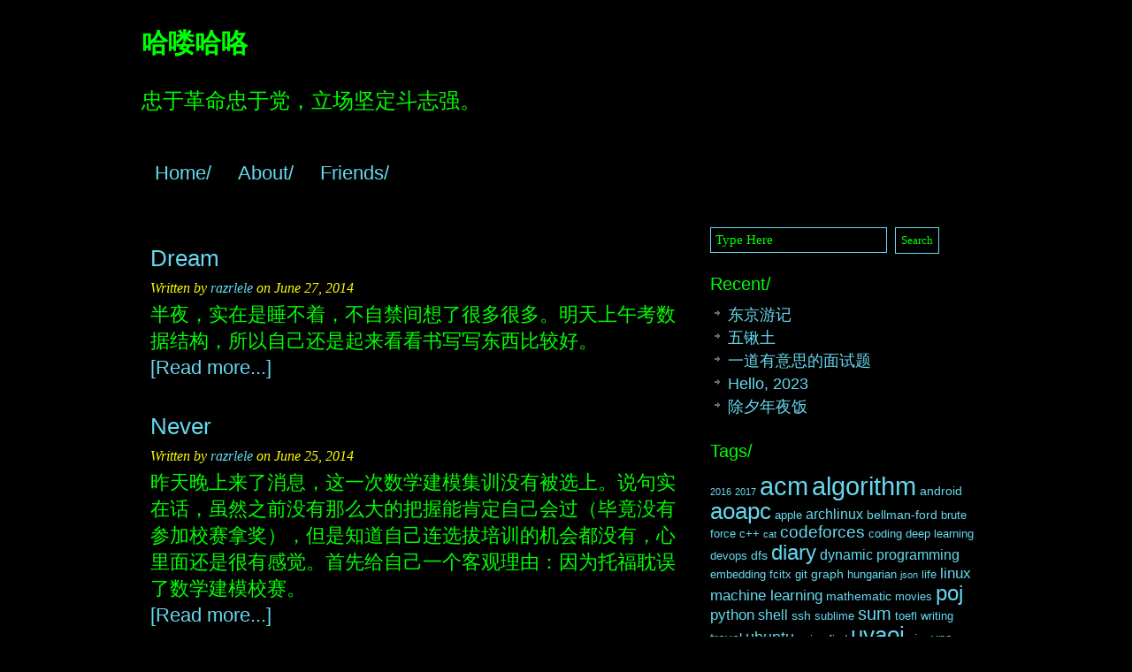

--- FILE ---
content_type: text/html; charset=UTF-8
request_url: https://blog.razrlele.com/p/date/2014/06
body_size: 11628
content:
<!DOCTYPE html>
<html lang="en-US">
<head>

<meta charset="UTF-8">
<meta name="viewport" content="width=device-width, initial-scale=1">
<title>June | 2014 | 哈喽哈咯</title>
<link rel="stylesheet" href="https://blog.razrlele.com/wp-content/themes/clean-black/style.css" type="text/css" media="screen" />
<link rel="pingback" href="https://blog.razrlele.com/xmlrpc.php" />

  <meta name='robots' content='max-image-preview:large' />
<link rel="alternate" type="application/rss+xml" title="哈喽哈咯 &raquo; Feed" href="https://blog.razrlele.com/feed" />
<link rel="alternate" type="application/rss+xml" title="哈喽哈咯 &raquo; Comments Feed" href="https://blog.razrlele.com/comments/feed" />
<script type="text/javascript">
window._wpemojiSettings = {"baseUrl":"https:\/\/s.w.org\/images\/core\/emoji\/14.0.0\/72x72\/","ext":".png","svgUrl":"https:\/\/s.w.org\/images\/core\/emoji\/14.0.0\/svg\/","svgExt":".svg","source":{"concatemoji":"https:\/\/blog.razrlele.com\/wp-includes\/js\/wp-emoji-release.min.js?ver=6.2.8"}};
/*! This file is auto-generated */
!function(e,a,t){var n,r,o,i=a.createElement("canvas"),p=i.getContext&&i.getContext("2d");function s(e,t){p.clearRect(0,0,i.width,i.height),p.fillText(e,0,0);e=i.toDataURL();return p.clearRect(0,0,i.width,i.height),p.fillText(t,0,0),e===i.toDataURL()}function c(e){var t=a.createElement("script");t.src=e,t.defer=t.type="text/javascript",a.getElementsByTagName("head")[0].appendChild(t)}for(o=Array("flag","emoji"),t.supports={everything:!0,everythingExceptFlag:!0},r=0;r<o.length;r++)t.supports[o[r]]=function(e){if(p&&p.fillText)switch(p.textBaseline="top",p.font="600 32px Arial",e){case"flag":return s("\ud83c\udff3\ufe0f\u200d\u26a7\ufe0f","\ud83c\udff3\ufe0f\u200b\u26a7\ufe0f")?!1:!s("\ud83c\uddfa\ud83c\uddf3","\ud83c\uddfa\u200b\ud83c\uddf3")&&!s("\ud83c\udff4\udb40\udc67\udb40\udc62\udb40\udc65\udb40\udc6e\udb40\udc67\udb40\udc7f","\ud83c\udff4\u200b\udb40\udc67\u200b\udb40\udc62\u200b\udb40\udc65\u200b\udb40\udc6e\u200b\udb40\udc67\u200b\udb40\udc7f");case"emoji":return!s("\ud83e\udef1\ud83c\udffb\u200d\ud83e\udef2\ud83c\udfff","\ud83e\udef1\ud83c\udffb\u200b\ud83e\udef2\ud83c\udfff")}return!1}(o[r]),t.supports.everything=t.supports.everything&&t.supports[o[r]],"flag"!==o[r]&&(t.supports.everythingExceptFlag=t.supports.everythingExceptFlag&&t.supports[o[r]]);t.supports.everythingExceptFlag=t.supports.everythingExceptFlag&&!t.supports.flag,t.DOMReady=!1,t.readyCallback=function(){t.DOMReady=!0},t.supports.everything||(n=function(){t.readyCallback()},a.addEventListener?(a.addEventListener("DOMContentLoaded",n,!1),e.addEventListener("load",n,!1)):(e.attachEvent("onload",n),a.attachEvent("onreadystatechange",function(){"complete"===a.readyState&&t.readyCallback()})),(e=t.source||{}).concatemoji?c(e.concatemoji):e.wpemoji&&e.twemoji&&(c(e.twemoji),c(e.wpemoji)))}(window,document,window._wpemojiSettings);
</script>
<style type="text/css">
img.wp-smiley,
img.emoji {
	display: inline !important;
	border: none !important;
	box-shadow: none !important;
	height: 1em !important;
	width: 1em !important;
	margin: 0 0.07em !important;
	vertical-align: -0.1em !important;
	background: none !important;
	padding: 0 !important;
}
</style>
	<link rel='stylesheet' id='crayon-css' href='https://blog.razrlele.com/wp-content/plugins/crayon-syntax-highlighter/css/min/crayon.min.css?ver=_2.7.2_beta' type='text/css' media='all' />
<link rel='stylesheet' id='crayon-theme-amity-css' href='https://blog.razrlele.com/wp-content/plugins/crayon-syntax-highlighter/themes/amity/amity.css?ver=_2.7.2_beta' type='text/css' media='all' />
<link rel='stylesheet' id='crayon-font-monaco-css' href='https://blog.razrlele.com/wp-content/plugins/crayon-syntax-highlighter/fonts/monaco.css?ver=_2.7.2_beta' type='text/css' media='all' />
<link rel='stylesheet' id='wp-block-library-css' href='https://blog.razrlele.com/wp-includes/css/dist/block-library/style.min.css?ver=6.2.8' type='text/css' media='all' />
<link rel='stylesheet' id='classic-theme-styles-css' href='https://blog.razrlele.com/wp-includes/css/classic-themes.min.css?ver=6.2.8' type='text/css' media='all' />
<style id='global-styles-inline-css' type='text/css'>
body{--wp--preset--color--black: #000000;--wp--preset--color--cyan-bluish-gray: #abb8c3;--wp--preset--color--white: #ffffff;--wp--preset--color--pale-pink: #f78da7;--wp--preset--color--vivid-red: #cf2e2e;--wp--preset--color--luminous-vivid-orange: #ff6900;--wp--preset--color--luminous-vivid-amber: #fcb900;--wp--preset--color--light-green-cyan: #7bdcb5;--wp--preset--color--vivid-green-cyan: #00d084;--wp--preset--color--pale-cyan-blue: #8ed1fc;--wp--preset--color--vivid-cyan-blue: #0693e3;--wp--preset--color--vivid-purple: #9b51e0;--wp--preset--gradient--vivid-cyan-blue-to-vivid-purple: linear-gradient(135deg,rgba(6,147,227,1) 0%,rgb(155,81,224) 100%);--wp--preset--gradient--light-green-cyan-to-vivid-green-cyan: linear-gradient(135deg,rgb(122,220,180) 0%,rgb(0,208,130) 100%);--wp--preset--gradient--luminous-vivid-amber-to-luminous-vivid-orange: linear-gradient(135deg,rgba(252,185,0,1) 0%,rgba(255,105,0,1) 100%);--wp--preset--gradient--luminous-vivid-orange-to-vivid-red: linear-gradient(135deg,rgba(255,105,0,1) 0%,rgb(207,46,46) 100%);--wp--preset--gradient--very-light-gray-to-cyan-bluish-gray: linear-gradient(135deg,rgb(238,238,238) 0%,rgb(169,184,195) 100%);--wp--preset--gradient--cool-to-warm-spectrum: linear-gradient(135deg,rgb(74,234,220) 0%,rgb(151,120,209) 20%,rgb(207,42,186) 40%,rgb(238,44,130) 60%,rgb(251,105,98) 80%,rgb(254,248,76) 100%);--wp--preset--gradient--blush-light-purple: linear-gradient(135deg,rgb(255,206,236) 0%,rgb(152,150,240) 100%);--wp--preset--gradient--blush-bordeaux: linear-gradient(135deg,rgb(254,205,165) 0%,rgb(254,45,45) 50%,rgb(107,0,62) 100%);--wp--preset--gradient--luminous-dusk: linear-gradient(135deg,rgb(255,203,112) 0%,rgb(199,81,192) 50%,rgb(65,88,208) 100%);--wp--preset--gradient--pale-ocean: linear-gradient(135deg,rgb(255,245,203) 0%,rgb(182,227,212) 50%,rgb(51,167,181) 100%);--wp--preset--gradient--electric-grass: linear-gradient(135deg,rgb(202,248,128) 0%,rgb(113,206,126) 100%);--wp--preset--gradient--midnight: linear-gradient(135deg,rgb(2,3,129) 0%,rgb(40,116,252) 100%);--wp--preset--duotone--dark-grayscale: url('#wp-duotone-dark-grayscale');--wp--preset--duotone--grayscale: url('#wp-duotone-grayscale');--wp--preset--duotone--purple-yellow: url('#wp-duotone-purple-yellow');--wp--preset--duotone--blue-red: url('#wp-duotone-blue-red');--wp--preset--duotone--midnight: url('#wp-duotone-midnight');--wp--preset--duotone--magenta-yellow: url('#wp-duotone-magenta-yellow');--wp--preset--duotone--purple-green: url('#wp-duotone-purple-green');--wp--preset--duotone--blue-orange: url('#wp-duotone-blue-orange');--wp--preset--font-size--small: 13px;--wp--preset--font-size--medium: 20px;--wp--preset--font-size--large: 36px;--wp--preset--font-size--x-large: 42px;--wp--preset--spacing--20: 0.44rem;--wp--preset--spacing--30: 0.67rem;--wp--preset--spacing--40: 1rem;--wp--preset--spacing--50: 1.5rem;--wp--preset--spacing--60: 2.25rem;--wp--preset--spacing--70: 3.38rem;--wp--preset--spacing--80: 5.06rem;--wp--preset--shadow--natural: 6px 6px 9px rgba(0, 0, 0, 0.2);--wp--preset--shadow--deep: 12px 12px 50px rgba(0, 0, 0, 0.4);--wp--preset--shadow--sharp: 6px 6px 0px rgba(0, 0, 0, 0.2);--wp--preset--shadow--outlined: 6px 6px 0px -3px rgba(255, 255, 255, 1), 6px 6px rgba(0, 0, 0, 1);--wp--preset--shadow--crisp: 6px 6px 0px rgba(0, 0, 0, 1);}:where(.is-layout-flex){gap: 0.5em;}body .is-layout-flow > .alignleft{float: left;margin-inline-start: 0;margin-inline-end: 2em;}body .is-layout-flow > .alignright{float: right;margin-inline-start: 2em;margin-inline-end: 0;}body .is-layout-flow > .aligncenter{margin-left: auto !important;margin-right: auto !important;}body .is-layout-constrained > .alignleft{float: left;margin-inline-start: 0;margin-inline-end: 2em;}body .is-layout-constrained > .alignright{float: right;margin-inline-start: 2em;margin-inline-end: 0;}body .is-layout-constrained > .aligncenter{margin-left: auto !important;margin-right: auto !important;}body .is-layout-constrained > :where(:not(.alignleft):not(.alignright):not(.alignfull)){max-width: var(--wp--style--global--content-size);margin-left: auto !important;margin-right: auto !important;}body .is-layout-constrained > .alignwide{max-width: var(--wp--style--global--wide-size);}body .is-layout-flex{display: flex;}body .is-layout-flex{flex-wrap: wrap;align-items: center;}body .is-layout-flex > *{margin: 0;}:where(.wp-block-columns.is-layout-flex){gap: 2em;}.has-black-color{color: var(--wp--preset--color--black) !important;}.has-cyan-bluish-gray-color{color: var(--wp--preset--color--cyan-bluish-gray) !important;}.has-white-color{color: var(--wp--preset--color--white) !important;}.has-pale-pink-color{color: var(--wp--preset--color--pale-pink) !important;}.has-vivid-red-color{color: var(--wp--preset--color--vivid-red) !important;}.has-luminous-vivid-orange-color{color: var(--wp--preset--color--luminous-vivid-orange) !important;}.has-luminous-vivid-amber-color{color: var(--wp--preset--color--luminous-vivid-amber) !important;}.has-light-green-cyan-color{color: var(--wp--preset--color--light-green-cyan) !important;}.has-vivid-green-cyan-color{color: var(--wp--preset--color--vivid-green-cyan) !important;}.has-pale-cyan-blue-color{color: var(--wp--preset--color--pale-cyan-blue) !important;}.has-vivid-cyan-blue-color{color: var(--wp--preset--color--vivid-cyan-blue) !important;}.has-vivid-purple-color{color: var(--wp--preset--color--vivid-purple) !important;}.has-black-background-color{background-color: var(--wp--preset--color--black) !important;}.has-cyan-bluish-gray-background-color{background-color: var(--wp--preset--color--cyan-bluish-gray) !important;}.has-white-background-color{background-color: var(--wp--preset--color--white) !important;}.has-pale-pink-background-color{background-color: var(--wp--preset--color--pale-pink) !important;}.has-vivid-red-background-color{background-color: var(--wp--preset--color--vivid-red) !important;}.has-luminous-vivid-orange-background-color{background-color: var(--wp--preset--color--luminous-vivid-orange) !important;}.has-luminous-vivid-amber-background-color{background-color: var(--wp--preset--color--luminous-vivid-amber) !important;}.has-light-green-cyan-background-color{background-color: var(--wp--preset--color--light-green-cyan) !important;}.has-vivid-green-cyan-background-color{background-color: var(--wp--preset--color--vivid-green-cyan) !important;}.has-pale-cyan-blue-background-color{background-color: var(--wp--preset--color--pale-cyan-blue) !important;}.has-vivid-cyan-blue-background-color{background-color: var(--wp--preset--color--vivid-cyan-blue) !important;}.has-vivid-purple-background-color{background-color: var(--wp--preset--color--vivid-purple) !important;}.has-black-border-color{border-color: var(--wp--preset--color--black) !important;}.has-cyan-bluish-gray-border-color{border-color: var(--wp--preset--color--cyan-bluish-gray) !important;}.has-white-border-color{border-color: var(--wp--preset--color--white) !important;}.has-pale-pink-border-color{border-color: var(--wp--preset--color--pale-pink) !important;}.has-vivid-red-border-color{border-color: var(--wp--preset--color--vivid-red) !important;}.has-luminous-vivid-orange-border-color{border-color: var(--wp--preset--color--luminous-vivid-orange) !important;}.has-luminous-vivid-amber-border-color{border-color: var(--wp--preset--color--luminous-vivid-amber) !important;}.has-light-green-cyan-border-color{border-color: var(--wp--preset--color--light-green-cyan) !important;}.has-vivid-green-cyan-border-color{border-color: var(--wp--preset--color--vivid-green-cyan) !important;}.has-pale-cyan-blue-border-color{border-color: var(--wp--preset--color--pale-cyan-blue) !important;}.has-vivid-cyan-blue-border-color{border-color: var(--wp--preset--color--vivid-cyan-blue) !important;}.has-vivid-purple-border-color{border-color: var(--wp--preset--color--vivid-purple) !important;}.has-vivid-cyan-blue-to-vivid-purple-gradient-background{background: var(--wp--preset--gradient--vivid-cyan-blue-to-vivid-purple) !important;}.has-light-green-cyan-to-vivid-green-cyan-gradient-background{background: var(--wp--preset--gradient--light-green-cyan-to-vivid-green-cyan) !important;}.has-luminous-vivid-amber-to-luminous-vivid-orange-gradient-background{background: var(--wp--preset--gradient--luminous-vivid-amber-to-luminous-vivid-orange) !important;}.has-luminous-vivid-orange-to-vivid-red-gradient-background{background: var(--wp--preset--gradient--luminous-vivid-orange-to-vivid-red) !important;}.has-very-light-gray-to-cyan-bluish-gray-gradient-background{background: var(--wp--preset--gradient--very-light-gray-to-cyan-bluish-gray) !important;}.has-cool-to-warm-spectrum-gradient-background{background: var(--wp--preset--gradient--cool-to-warm-spectrum) !important;}.has-blush-light-purple-gradient-background{background: var(--wp--preset--gradient--blush-light-purple) !important;}.has-blush-bordeaux-gradient-background{background: var(--wp--preset--gradient--blush-bordeaux) !important;}.has-luminous-dusk-gradient-background{background: var(--wp--preset--gradient--luminous-dusk) !important;}.has-pale-ocean-gradient-background{background: var(--wp--preset--gradient--pale-ocean) !important;}.has-electric-grass-gradient-background{background: var(--wp--preset--gradient--electric-grass) !important;}.has-midnight-gradient-background{background: var(--wp--preset--gradient--midnight) !important;}.has-small-font-size{font-size: var(--wp--preset--font-size--small) !important;}.has-medium-font-size{font-size: var(--wp--preset--font-size--medium) !important;}.has-large-font-size{font-size: var(--wp--preset--font-size--large) !important;}.has-x-large-font-size{font-size: var(--wp--preset--font-size--x-large) !important;}
.wp-block-navigation a:where(:not(.wp-element-button)){color: inherit;}
:where(.wp-block-columns.is-layout-flex){gap: 2em;}
.wp-block-pullquote{font-size: 1.5em;line-height: 1.6;}
</style>
<link rel='stylesheet' id='jquery-lazyloadxt-spinner-css-css' href='//blog.razrlele.com/wp-content/plugins/a3-lazy-load/assets/css/jquery.lazyloadxt.spinner.css?ver=6.2.8' type='text/css' media='all' />
<link rel='stylesheet' id='a3a3_lazy_load-css' href='//blog.razrlele.com/wp-content/uploads/sass/a3_lazy_load.min.css?ver=1516331030' type='text/css' media='all' />
<script type='text/javascript' src='https://blog.razrlele.com/wp-includes/js/jquery/jquery.min.js?ver=3.6.4' id='jquery-core-js'></script>
<script type='text/javascript' src='https://blog.razrlele.com/wp-includes/js/jquery/jquery-migrate.min.js?ver=3.4.0' id='jquery-migrate-js'></script>
<script type='text/javascript' id='crayon_js-js-extra'>
/* <![CDATA[ */
var CrayonSyntaxSettings = {"version":"_2.7.2_beta","is_admin":"0","ajaxurl":"https:\/\/blog.razrlele.com\/wp-admin\/admin-ajax.php","prefix":"crayon-","setting":"crayon-setting","selected":"crayon-setting-selected","changed":"crayon-setting-changed","special":"crayon-setting-special","orig_value":"data-orig-value","debug":""};
var CrayonSyntaxStrings = {"copy":"Press %s to Copy, %s to Paste","minimize":"Click To Expand Code"};
/* ]]> */
</script>
<script type='text/javascript' src='https://blog.razrlele.com/wp-content/plugins/crayon-syntax-highlighter/js/min/crayon.min.js?ver=_2.7.2_beta' id='crayon_js-js'></script>
<link rel="https://api.w.org/" href="https://blog.razrlele.com/wp-json/" /><link rel="EditURI" type="application/rsd+xml" title="RSD" href="https://blog.razrlele.com/xmlrpc.php?rsd" />
<link rel="wlwmanifest" type="application/wlwmanifest+xml" href="https://blog.razrlele.com/wp-includes/wlwmanifest.xml" />
<meta name="generator" content="WordPress 6.2.8" />
<style type="text/css" media="screen">body{position:relative}#dynamic-to-top{display:none;overflow:hidden;width:auto;z-index:90;position:fixed;bottom:20px;right:20px;top:auto;left:auto;font-family:sans-serif;font-size:0.9em;color:#0f0;text-decoration:none;text-shadow:0 1px 0 #000;font-weight:bold;padding:12px 2px;border:2px solid #0f0;background:#000;-webkit-background-origin:border;-moz-background-origin:border;-icab-background-origin:border;-khtml-background-origin:border;-o-background-origin:border;background-origin:border;-webkit-background-clip:padding-box;-moz-background-clip:padding-box;-icab-background-clip:padding-box;-khtml-background-clip:padding-box;-o-background-clip:padding-box;background-clip:padding-box;-webkit-box-shadow:0 1px 3px rgba( 0, 0, 0, 0.4 ), inset 0 0 0 1px rgba( 0, 0, 0, 0.2 ), inset 0 1px 0 rgba( 255, 255, 255, .4 ), inset 0 10px 10px rgba( 255, 255, 255, .1 );-ms-box-shadow:0 1px 3px rgba( 0, 0, 0, 0.4 ), inset 0 0 0 1px rgba( 0, 0, 0, 0.2 ), inset 0 1px 0 rgba( 255, 255, 255, .4 ), inset 0 10px 10px rgba( 255, 255, 255, .1 );-moz-box-shadow:0 1px 3px rgba( 0, 0, 0, 0.4 ), inset 0 0 0 1px rgba( 0, 0, 0, 0.2 ), inset 0 1px 0 rgba( 255, 255, 255, .4 ), inset 0 10px 10px rgba( 255, 255, 255, .1 );-o-box-shadow:0 1px 3px rgba( 0, 0, 0, 0.4 ), inset 0 0 0 1px rgba( 0, 0, 0, 0.2 ), inset 0 1px 0 rgba( 255, 255, 255, .4 ), inset 0 10px 10px rgba( 255, 255, 255, .1 );-khtml-box-shadow:0 1px 3px rgba( 0, 0, 0, 0.4 ), inset 0 0 0 1px rgba( 0, 0, 0, 0.2 ), inset 0 1px 0 rgba( 255, 255, 255, .4 ), inset 0 10px 10px rgba( 255, 255, 255, .1 );-icab-box-shadow:0 1px 3px rgba( 0, 0, 0, 0.4 ), inset 0 0 0 1px rgba( 0, 0, 0, 0.2 ), inset 0 1px 0 rgba( 255, 255, 255, .4 ), inset 0 10px 10px rgba( 255, 255, 255, .1 );box-shadow:0 1px 3px rgba( 0, 0, 0, 0.4 ), inset 0 0 0 1px rgba( 0, 0, 0, 0.2 ), inset 0 1px 0 rgba( 255, 255, 255, .4 ), inset 0 10px 10px rgba( 255, 255, 255, .1 );-webkit-border-radius:29px;-moz-border-radius:29px;-icab-border-radius:29px;-khtml-border-radius:29px;border-radius:29px}#dynamic-to-top:hover{background:#4d4d4d;background:#000 -webkit-gradient( linear, 0% 0%, 0% 100%, from( rgba( 255, 255, 255, .2 ) ), to( rgba( 0, 0, 0, 0 ) ) );background:#000 -webkit-linear-gradient( top, rgba( 255, 255, 255, .2 ), rgba( 0, 0, 0, 0 ) );background:#000 -khtml-linear-gradient( top, rgba( 255, 255, 255, .2 ), rgba( 0, 0, 0, 0 ) );background:#000 -moz-linear-gradient( top, rgba( 255, 255, 255, .2 ), rgba( 0, 0, 0, 0 ) );background:#000 -o-linear-gradient( top, rgba( 255, 255, 255, .2 ), rgba( 0, 0, 0, 0 ) );background:#000 -ms-linear-gradient( top, rgba( 255, 255, 255, .2 ), rgba( 0, 0, 0, 0 ) );background:#000 -icab-linear-gradient( top, rgba( 255, 255, 255, .2 ), rgba( 0, 0, 0, 0 ) );background:#000 linear-gradient( top, rgba( 255, 255, 255, .2 ), rgba( 0, 0, 0, 0 ) );cursor:pointer}#dynamic-to-top:active{background:#000;background:#000 -webkit-gradient( linear, 0% 0%, 0% 100%, from( rgba( 0, 0, 0, .3 ) ), to( rgba( 0, 0, 0, 0 ) ) );background:#000 -webkit-linear-gradient( top, rgba( 0, 0, 0, .1 ), rgba( 0, 0, 0, 0 ) );background:#000 -moz-linear-gradient( top, rgba( 0, 0, 0, .1 ), rgba( 0, 0, 0, 0 ) );background:#000 -khtml-linear-gradient( top, rgba( 0, 0, 0, .1 ), rgba( 0, 0, 0, 0 ) );background:#000 -o-linear-gradient( top, rgba( 0, 0, 0, .1 ), rgba( 0, 0, 0, 0 ) );background:#000 -ms-linear-gradient( top, rgba( 0, 0, 0, .1 ), rgba( 0, 0, 0, 0 ) );background:#000 -icab-linear-gradient( top, rgba( 0, 0, 0, .1 ), rgba( 0, 0, 0, 0 ) );background:#000 linear-gradient( top, rgba( 0, 0, 0, .1 ), rgba( 0, 0, 0, 0 ) )}#dynamic-to-top,#dynamic-to-top:active,#dynamic-to-top:focus,#dynamic-to-top:hover{outline:none}#dynamic-to-top span{display:block;overflow:hidden;width:14px;height:12px;background:url( https://blog.razrlele.com/wp-content/plugins/dynamic-to-top/css/images/up.png )no-repeat center center}</style><link rel="icon" href="https://blog.razrlele.com/wp-content/uploads/2023/06/favicon.ico" sizes="32x32" />
<link rel="icon" href="https://blog.razrlele.com/wp-content/uploads/2023/06/favicon.ico" sizes="192x192" />
<link rel="apple-touch-icon" href="https://blog.razrlele.com/wp-content/uploads/2023/06/favicon.ico" />
<meta name="msapplication-TileImage" content="https://blog.razrlele.com/wp-content/uploads/2023/06/favicon.ico" />
<link rel="apple-touch-icon" href="favicon.ico"/>
<!--<script>
  (function(i,s,o,g,r,a,m){i['GoogleAnalyticsObject']=r;i[r]=i[r]||function(){
  (i[r].q=i[r].q||[]).push(arguments)},i[r].l=1*new Date();a=s.createElement(o),
  m=s.getElementsByTagName(o)[0];a.async=1;a.src=g;m.parentNode.insertBefore(a,m)
  })(window,document,'script','https://www.google-analytics.com/analytics.js','ga');

  ga('create', 'UA-51769822-3', 'auto');
  ga('send', 'pageview');
</script> -->


</head>

<body class="archive date">
<div id="wrap">
<div id="header">
    <h2><a href="https://blog.razrlele.com/" title="哈喽哈咯">哈喽哈咯</a></h2>
  <p>忠于革命忠于党，立场坚定斗志强。</p>  <div style="clear:both;"></div>
</div>

<div id="navbarfull"><div id="navbar"><ul id="nav">
   <div class="menu-visitors-container"><ul id="menu-visitors" class="menu"><li id="menu-item-926" class="menu-item menu-item-type-custom menu-item-object-custom menu-item-home menu-item-926"><a href="https://blog.razrlele.com">Home/</a></li>
<li id="menu-item-512" class="menu-item menu-item-type-post_type menu-item-object-page menu-item-512"><a href="https://blog.razrlele.com/about">About/</a></li>
<li id="menu-item-513" class="menu-item menu-item-type-post_type menu-item-object-page menu-item-513"><a href="https://blog.razrlele.com/friends">Friends/</a></li>
</ul></div>  </ul></div></div><div style="clear:both;"></div>
<div id="content">
<div id="homepage">
<div class="archivebox">
<h1 class="categoryh"></h1>
</div> 
<div class="grid">
  <div class="post-133 post type-post status-publish format-standard hentry category-feeling tag-zuo">
  <h1><a href="https://blog.razrlele.com/p/133" rel="bookmark">Dream</a></h1>
  <div class="mediumfont"><div class="dateview">Written by <a rel="author" href="https://blog.razrlele.com/p/author/razrlele">razrlele</a>&nbsp;on&nbsp;June 27, 2014</div><div style="clear:both;"></div></div>
    <p>半夜，实在是睡不着，不自禁间想了很多很多。明天上午考数据结构，所以自己还是起来看看书写写东西比较好。 </p>
<p><a href="https://blog.razrlele.com/p/133" rel="bookmark">[Read more...]</a></p>
  
  </div></div>
			<div class="grid">
  <div class="post-124 post type-post status-publish format-standard hentry category-feeling tag-zuo">
  <h1><a href="https://blog.razrlele.com/p/124" rel="bookmark">Never</a></h1>
  <div class="mediumfont"><div class="dateview">Written by <a rel="author" href="https://blog.razrlele.com/p/author/razrlele">razrlele</a>&nbsp;on&nbsp;June 25, 2014</div><div style="clear:both;"></div></div>
    <p>昨天晚上来了消息，这一次数学建模集训没有被选上。说句实在话，虽然之前没有那么大的把握能肯定自己会过（毕竟没有参加校赛拿奖），但是知道自己连选拔培训的机会都没有，心里面还是很有感觉。首先给自己一个客观理由：因为托福耽误了数学建模校赛。 </p>
<p><a href="https://blog.razrlele.com/p/124" rel="bookmark">[Read more...]</a></p>
  
  </div></div>
			<div class="grid">
  <div class="post-108 post type-post status-publish format-standard hentry category-acm category-study tag-acm tag-algorithm tag-poj">
  <h1><a href="https://blog.razrlele.com/p/108" rel="bookmark">POJ2965</a></h1>
  <div class="mediumfont"><div class="dateview">Written by <a rel="author" href="https://blog.razrlele.com/p/author/razrlele">razrlele</a>&nbsp;on&nbsp;June 17, 2014</div><div style="clear:both;"></div></div>
    <p>原题POJ2965
The Pilots Brothers&#8217; refrigerator




Time Limit: 1000MS

Memory Limit: 65536K


Total Submissions: 21431

Accepted: 8274

Special Judge </p>
<p><a href="https://blog.razrlele.com/p/108" rel="bookmark">[Read more...]</a></p>
  
  </div></div>
			<div class="grid">
  <div class="post-78 post type-post status-publish format-standard hentry category-acm category-study tag-acm tag-algorithm tag-dfs tag-poj">
  <h1><a href="https://blog.razrlele.com/p/78" rel="bookmark">POJ1753</a></h1>
  <div class="mediumfont"><div class="dateview">Written by <a rel="author" href="https://blog.razrlele.com/p/author/razrlele">razrlele</a>&nbsp;on&nbsp;June 17, 2014</div><div style="clear:both;"></div></div>
    <p>原题POJ1753
Flip Game




Time Limit: 1000MS

Memory Limit: 65536K


Total Submissions: 36003

Accepted: 15706




Description
Flip game is played on a rectangular 4&#215;4 field with two-sided pieces placed on each of its 16 squares. One side of each piece is white and the other one is black and each piece is lying either it&#8217;s black or white side up. Each round you flip 3 to 5 pieces, thus changing the color of their upper side from black to white and vice versa. The pieces to be flipped are chosen every round according to the following rules: </p>
<p><a href="https://blog.razrlele.com/p/78" rel="bookmark">[Read more...]</a></p>
  
  </div></div>
			<div class="grid">
  <div class="post-83 post type-post status-publish format-standard hentry category-experience tag-editor tag-sublime">
  <h1><a href="https://blog.razrlele.com/p/83" rel="bookmark">Sublime</a></h1>
  <div class="mediumfont"><div class="dateview">Written by <a rel="author" href="https://blog.razrlele.com/p/author/razrlele">razrlele</a>&nbsp;on&nbsp;June 17, 2014</div><div style="clear:both;"></div></div>
    <p>虽然Vim用的比较多，但是碰到要粘帖代码什么的感觉还是不是很方便，所以系统里面还是得常备一个图形编辑器我觉得比较好，gnome自带的gedit感觉还不错，但是我个人还是觉得sublime更酷炫一点。 </p>
<p><a href="https://blog.razrlele.com/p/83" rel="bookmark">[Read more...]</a></p>
  
  </div></div>
			<div class="grid">
  <div class="post-73 post type-post status-publish format-standard hentry category-feeling tag-pyramid tag-zuo">
  <h1><a href="https://blog.razrlele.com/p/73" rel="bookmark">pYramid</a></h1>
  <div class="mediumfont"><div class="dateview">Written by <a rel="author" href="https://blog.razrlele.com/p/author/razrlele">razrlele</a>&nbsp;on&nbsp;June 13, 2014</div><div style="clear:both;"></div></div>
    <p>今天晚上诗意略浓，遂作：
啊
今晚
巴西踢
克罗地亚
内马尔
好帅
哦
这诗体姑且取名作pYramid，注意，不是pyramid哦。 碎叫，三小时过后起来看球赛。 </p>
<p><a href="https://blog.razrlele.com/p/73" rel="bookmark">[Read more...]</a></p>
  
  </div></div>
			<div class="grid">
  <div class="post-40 post type-post status-publish format-standard hentry category-study tag-coding tag-gmp">
  <h1><a href="https://blog.razrlele.com/p/40" rel="bookmark">GMP</a></h1>
  <div class="mediumfont"><div class="dateview">Written by <a rel="author" href="https://blog.razrlele.com/p/author/razrlele">razrlele</a>&nbsp;on&nbsp;June 12, 2014</div><div style="clear:both;"></div></div>
    <p>前天看见同学分享的一个微软面试题:求 y = sin(e^5120) 的值
然后就在网上搜了一下， 就找到了GMP这个玩意儿，
GNU多重精度运算库（英语：GNU Multiple Precision Arithmetic Library，简称GMP或gmpal）是一个开源的任意精度运算库，支持正负数的整数、有理数、浮点数。它没有任何任何精度限制，只受限于可用内存。GMP有很多函数，它们都有一个规则的接口。它是C语言写成的，但用为其他很多语言做包装，包括Ada，C++，C#，OCaml，Perl，PHP和python。 GMP主要运用于密码程序和搜索，和计算机代数系统。 GMP的目标是成为最快的大数运算库， GMP是GNU项目的一部分，它在GNU宽通用公共许可证下发表。 GMP在许多计算机辅助代数系统中用于整数运算，如Mathematica和Maple。 GMP需要使用GNU（GCC编译器套装）编译。 </p>
<p><a href="https://blog.razrlele.com/p/40" rel="bookmark">[Read more...]</a></p>
  
  </div></div>
			<div class="grid">
  <div class="post-30 post type-post status-publish format-standard hentry category-feeling tag-diary">
  <h1><a href="https://blog.razrlele.com/p/30" rel="bookmark">20140610</a></h1>
  <div class="mediumfont"><div class="dateview">Written by <a rel="author" href="https://blog.razrlele.com/p/author/razrlele">razrlele</a>&nbsp;on&nbsp;June 10, 2014</div><div style="clear:both;"></div></div>
    <p>今天上arch wiki的查资料时候, 又一不小心把arch打成arc, 因为arc和arch发音太近, 所以有的时候手快一点就容易打错, 突然灵光一闪去Linost瞄了一眼arclinux.org这个域名注册情况, 结果发现居然没有人注册(表示看不懂arc-linux.org倒是有人注册了), 然后立马下单,下完单一看傻了眼, 手速快了点给注册成arclinux.com了, 完了不得不再把org域名注册一遍, 今年在域名上面真是很花了些银子&#8230; 然后就是设置Google Analytics, 一直折腾到现在都没有搞好, 代码放到网页上去过后Status始终是Tracking Not Installed, 起初发现自己script后面忘记写type=, 后来加上去了一直到现在还是没有receiving data, 这夜深人静时刻, 果真是把自己折腾得醉了. </p>
<p><a href="https://blog.razrlele.com/p/30" rel="bookmark">[Read more...]</a></p>
  
  </div></div>
			<div class="navigation"><p><span class="previous"></span>  <span class="newest"></span></p></div></div>

<div id="sidebar">
		
	<div class="widgetarea">
	
	<ul id="sidebarwidgeted">


<li id="search-2" class="widget widget_search"><div id="search">
<form method="get" id="searchform" action="https://blog.razrlele.com//">
			<input type="text" value="Type Here" onfocus="if (this.value == 'Type Here') {this.value = '';}" onblur="if (this.value == '') {this.value = 'Type Here';}" name="s" id="s" />
		<input type="submit" value="Search" id="searchsubmit"/>
</form>
</div></li>

		<li id="recent-posts-2" class="widget widget_recent_entries">
		<div class="headingred">Recent/</div>
		<ul>
											<li>
					<a href="https://blog.razrlele.com/p/2854">东京游记</a>
									</li>
											<li>
					<a href="https://blog.razrlele.com/p/2843">五锹土</a>
									</li>
											<li>
					<a href="https://blog.razrlele.com/p/2787">一道有意思的面试题</a>
									</li>
											<li>
					<a href="https://blog.razrlele.com/p/2777">Hello, 2023</a>
									</li>
											<li>
					<a href="https://blog.razrlele.com/p/2760">除夕年夜饭</a>
									</li>
					</ul>

		</li>
<li id="tag_cloud-2" class="widget widget_tag_cloud"><div class="headingred">Tags/</div><div class="tagcloud"><a href="https://blog.razrlele.com/p/tag/2016" class="tag-cloud-link tag-link-130 tag-link-position-1" style="font-size: 8pt;" aria-label="2016 (1 item)">2016</a>
<a href="https://blog.razrlele.com/p/tag/2017" class="tag-cloud-link tag-link-131 tag-link-position-2" style="font-size: 8pt;" aria-label="2017 (1 item)">2017</a>
<a href="https://blog.razrlele.com/p/tag/acm" class="tag-cloud-link tag-link-5 tag-link-position-3" style="font-size: 21.471698113208pt;" aria-label="acm (66 items)">acm</a>
<a href="https://blog.razrlele.com/p/tag/algorithm" class="tag-cloud-link tag-link-6 tag-link-position-4" style="font-size: 22pt;" aria-label="algorithm (76 items)">algorithm</a>
<a href="https://blog.razrlele.com/p/tag/android" class="tag-cloud-link tag-link-7 tag-link-position-5" style="font-size: 10.641509433962pt;" aria-label="android (3 items)">android</a>
<a href="https://blog.razrlele.com/p/tag/aoapc" class="tag-cloud-link tag-link-47 tag-link-position-6" style="font-size: 19.534591194969pt;" aria-label="aoapc (40 items)">aoapc</a>
<a href="https://blog.razrlele.com/p/tag/apple" class="tag-cloud-link tag-link-70 tag-link-position-7" style="font-size: 9.5849056603774pt;" aria-label="apple (2 items)">apple</a>
<a href="https://blog.razrlele.com/p/tag/archlinux" class="tag-cloud-link tag-link-52 tag-link-position-8" style="font-size: 12.22641509434pt;" aria-label="archlinux (5 items)">archlinux</a>
<a href="https://blog.razrlele.com/p/tag/bellman-ford" class="tag-cloud-link tag-link-8 tag-link-position-9" style="font-size: 10.641509433962pt;" aria-label="bellman-ford (3 items)">bellman-ford</a>
<a href="https://blog.razrlele.com/p/tag/brute-force" class="tag-cloud-link tag-link-60 tag-link-position-10" style="font-size: 9.5849056603774pt;" aria-label="brute force (2 items)">brute force</a>
<a href="https://blog.razrlele.com/p/tag/c" class="tag-cloud-link tag-link-74 tag-link-position-11" style="font-size: 9.5849056603774pt;" aria-label="c++ (2 items)">c++</a>
<a href="https://blog.razrlele.com/p/tag/cat" class="tag-cloud-link tag-link-119 tag-link-position-12" style="font-size: 8pt;" aria-label="cat (1 item)">cat</a>
<a href="https://blog.razrlele.com/p/tag/codeforces" class="tag-cloud-link tag-link-9 tag-link-position-13" style="font-size: 14.163522012579pt;" aria-label="codeforces (9 items)">codeforces</a>
<a href="https://blog.razrlele.com/p/tag/coding" class="tag-cloud-link tag-link-10 tag-link-position-14" style="font-size: 9.5849056603774pt;" aria-label="coding (2 items)">coding</a>
<a href="https://blog.razrlele.com/p/tag/deep-learning" class="tag-cloud-link tag-link-163 tag-link-position-15" style="font-size: 9.5849056603774pt;" aria-label="deep learning (2 items)">deep learning</a>
<a href="https://blog.razrlele.com/p/tag/devops" class="tag-cloud-link tag-link-122 tag-link-position-16" style="font-size: 9.5849056603774pt;" aria-label="devops (2 items)">devops</a>
<a href="https://blog.razrlele.com/p/tag/dfs" class="tag-cloud-link tag-link-13 tag-link-position-17" style="font-size: 10.641509433962pt;" aria-label="dfs (3 items)">dfs</a>
<a href="https://blog.razrlele.com/p/tag/diary" class="tag-cloud-link tag-link-14 tag-link-position-18" style="font-size: 18.125786163522pt;" aria-label="diary (27 items)">diary</a>
<a href="https://blog.razrlele.com/p/tag/dynamic-programming" class="tag-cloud-link tag-link-59 tag-link-position-19" style="font-size: 12.22641509434pt;" aria-label="dynamic programming (5 items)">dynamic programming</a>
<a href="https://blog.razrlele.com/p/tag/embedding" class="tag-cloud-link tag-link-175 tag-link-position-20" style="font-size: 9.5849056603774pt;" aria-label="embedding (2 items)">embedding</a>
<a href="https://blog.razrlele.com/p/tag/fcitx" class="tag-cloud-link tag-link-18 tag-link-position-21" style="font-size: 9.5849056603774pt;" aria-label="fcitx (2 items)">fcitx</a>
<a href="https://blog.razrlele.com/p/tag/git" class="tag-cloud-link tag-link-111 tag-link-position-22" style="font-size: 9.5849056603774pt;" aria-label="git (2 items)">git</a>
<a href="https://blog.razrlele.com/p/tag/graph" class="tag-cloud-link tag-link-124 tag-link-position-23" style="font-size: 10.641509433962pt;" aria-label="graph (3 items)">graph</a>
<a href="https://blog.razrlele.com/p/tag/hungarian" class="tag-cloud-link tag-link-157 tag-link-position-24" style="font-size: 9.5849056603774pt;" aria-label="hungarian (2 items)">hungarian</a>
<a href="https://blog.razrlele.com/p/tag/json" class="tag-cloud-link tag-link-109 tag-link-position-25" style="font-size: 8pt;" aria-label="json (1 item)">json</a>
<a href="https://blog.razrlele.com/p/tag/life" class="tag-cloud-link tag-link-27 tag-link-position-26" style="font-size: 9.5849056603774pt;" aria-label="life (2 items)">life</a>
<a href="https://blog.razrlele.com/p/tag/linux" class="tag-cloud-link tag-link-28 tag-link-position-27" style="font-size: 12.842767295597pt;" aria-label="linux (6 items)">linux</a>
<a href="https://blog.razrlele.com/p/tag/machine-learning" class="tag-cloud-link tag-link-117 tag-link-position-28" style="font-size: 12.842767295597pt;" aria-label="machine learning (6 items)">machine learning</a>
<a href="https://blog.razrlele.com/p/tag/mathematic" class="tag-cloud-link tag-link-135 tag-link-position-29" style="font-size: 10.641509433962pt;" aria-label="mathematic (3 items)">mathematic</a>
<a href="https://blog.razrlele.com/p/tag/movies" class="tag-cloud-link tag-link-49 tag-link-position-30" style="font-size: 9.5849056603774pt;" aria-label="movies (2 items)">movies</a>
<a href="https://blog.razrlele.com/p/tag/poj" class="tag-cloud-link tag-link-31 tag-link-position-31" style="font-size: 18.125786163522pt;" aria-label="poj (27 items)">poj</a>
<a href="https://blog.razrlele.com/p/tag/python" class="tag-cloud-link tag-link-96 tag-link-position-32" style="font-size: 12.842767295597pt;" aria-label="python (6 items)">python</a>
<a href="https://blog.razrlele.com/p/tag/shell" class="tag-cloud-link tag-link-54 tag-link-position-33" style="font-size: 12.22641509434pt;" aria-label="shell (5 items)">shell</a>
<a href="https://blog.razrlele.com/p/tag/ssh" class="tag-cloud-link tag-link-35 tag-link-position-34" style="font-size: 10.641509433962pt;" aria-label="ssh (3 items)">ssh</a>
<a href="https://blog.razrlele.com/p/tag/sublime" class="tag-cloud-link tag-link-36 tag-link-position-35" style="font-size: 9.5849056603774pt;" aria-label="sublime (2 items)">sublime</a>
<a href="https://blog.razrlele.com/p/tag/sum" class="tag-cloud-link tag-link-55 tag-link-position-36" style="font-size: 15.132075471698pt;" aria-label="sum (12 items)">sum</a>
<a href="https://blog.razrlele.com/p/tag/toefl-writing" class="tag-cloud-link tag-link-56 tag-link-position-37" style="font-size: 9.5849056603774pt;" aria-label="toefl writing (2 items)">toefl writing</a>
<a href="https://blog.razrlele.com/p/tag/travel" class="tag-cloud-link tag-link-37 tag-link-position-38" style="font-size: 11.522012578616pt;" aria-label="travel (4 items)">travel</a>
<a href="https://blog.razrlele.com/p/tag/ubuntu" class="tag-cloud-link tag-link-38 tag-link-position-39" style="font-size: 13.723270440252pt;" aria-label="ubuntu (8 items)">ubuntu</a>
<a href="https://blog.razrlele.com/p/tag/union-find" class="tag-cloud-link tag-link-82 tag-link-position-40" style="font-size: 9.5849056603774pt;" aria-label="union-find (2 items)">union-find</a>
<a href="https://blog.razrlele.com/p/tag/uvaoj" class="tag-cloud-link tag-link-48 tag-link-position-41" style="font-size: 19.446540880503pt;" aria-label="uvaoj (39 items)">uvaoj</a>
<a href="https://blog.razrlele.com/p/tag/vim" class="tag-cloud-link tag-link-39 tag-link-position-42" style="font-size: 10.641509433962pt;" aria-label="vim (3 items)">vim</a>
<a href="https://blog.razrlele.com/p/tag/vps" class="tag-cloud-link tag-link-41 tag-link-position-43" style="font-size: 11.522012578616pt;" aria-label="vps (4 items)">vps</a>
<a href="https://blog.razrlele.com/p/tag/windows" class="tag-cloud-link tag-link-42 tag-link-position-44" style="font-size: 9.5849056603774pt;" aria-label="windows (2 items)">windows</a>
<a href="https://blog.razrlele.com/p/tag/zuo" class="tag-cloud-link tag-link-43 tag-link-position-45" style="font-size: 18.389937106918pt;" aria-label="zuo (29 items)">zuo</a></div>
</li>
<li id="categories-2" class="widget widget_categories"><div class="headingred">Categories/</div>
			<ul>
					<li class="cat-item cat-item-4"><a href="https://blog.razrlele.com/p/category/acm">acm</a> (77)
</li>
	<li class="cat-item cat-item-2"><a href="https://blog.razrlele.com/p/category/experience">experience</a> (49)
</li>
	<li class="cat-item cat-item-3"><a href="https://blog.razrlele.com/p/category/feeling">feeling</a> (60)
</li>
	<li class="cat-item cat-item-150"><a href="https://blog.razrlele.com/p/category/life">life</a> (7)
</li>
	<li class="cat-item cat-item-125"><a href="https://blog.razrlele.com/p/category/status">status</a> (3)
</li>
	<li class="cat-item cat-item-58"><a href="https://blog.razrlele.com/p/category/study">study</a> (64)
</li>
			</ul>

			</li>
<li id="archives-2" class="widget widget_archive"><div class="headingred">Archives/</div>
			<ul>
					<li><a href='https://blog.razrlele.com/p/date/2025/04'>April 2025</a>&nbsp;(1)</li>
	<li><a href='https://blog.razrlele.com/p/date/2024/12'>December 2024</a>&nbsp;(1)</li>
	<li><a href='https://blog.razrlele.com/p/date/2023/01'>January 2023</a>&nbsp;(1)</li>
	<li><a href='https://blog.razrlele.com/p/date/2022/12'>December 2022</a>&nbsp;(1)</li>
	<li><a href='https://blog.razrlele.com/p/date/2021/02'>February 2021</a>&nbsp;(1)</li>
	<li><a href='https://blog.razrlele.com/p/date/2020/09'>September 2020</a>&nbsp;(1)</li>
	<li><a href='https://blog.razrlele.com/p/date/2020/03'>March 2020</a>&nbsp;(2)</li>
	<li><a href='https://blog.razrlele.com/p/date/2020/01'>January 2020</a>&nbsp;(1)</li>
	<li><a href='https://blog.razrlele.com/p/date/2019/12'>December 2019</a>&nbsp;(1)</li>
	<li><a href='https://blog.razrlele.com/p/date/2019/05'>May 2019</a>&nbsp;(1)</li>
	<li><a href='https://blog.razrlele.com/p/date/2019/02'>February 2019</a>&nbsp;(2)</li>
	<li><a href='https://blog.razrlele.com/p/date/2018/11'>November 2018</a>&nbsp;(1)</li>
	<li><a href='https://blog.razrlele.com/p/date/2018/10'>October 2018</a>&nbsp;(2)</li>
	<li><a href='https://blog.razrlele.com/p/date/2018/09'>September 2018</a>&nbsp;(1)</li>
	<li><a href='https://blog.razrlele.com/p/date/2018/08'>August 2018</a>&nbsp;(3)</li>
	<li><a href='https://blog.razrlele.com/p/date/2018/07'>July 2018</a>&nbsp;(1)</li>
	<li><a href='https://blog.razrlele.com/p/date/2018/04'>April 2018</a>&nbsp;(1)</li>
	<li><a href='https://blog.razrlele.com/p/date/2017/11'>November 2017</a>&nbsp;(2)</li>
	<li><a href='https://blog.razrlele.com/p/date/2017/09'>September 2017</a>&nbsp;(1)</li>
	<li><a href='https://blog.razrlele.com/p/date/2017/08'>August 2017</a>&nbsp;(1)</li>
	<li><a href='https://blog.razrlele.com/p/date/2017/07'>July 2017</a>&nbsp;(2)</li>
	<li><a href='https://blog.razrlele.com/p/date/2017/05'>May 2017</a>&nbsp;(2)</li>
	<li><a href='https://blog.razrlele.com/p/date/2017/04'>April 2017</a>&nbsp;(1)</li>
	<li><a href='https://blog.razrlele.com/p/date/2017/02'>February 2017</a>&nbsp;(1)</li>
	<li><a href='https://blog.razrlele.com/p/date/2017/01'>January 2017</a>&nbsp;(2)</li>
	<li><a href='https://blog.razrlele.com/p/date/2016/12'>December 2016</a>&nbsp;(2)</li>
	<li><a href='https://blog.razrlele.com/p/date/2016/11'>November 2016</a>&nbsp;(3)</li>
	<li><a href='https://blog.razrlele.com/p/date/2016/10'>October 2016</a>&nbsp;(3)</li>
	<li><a href='https://blog.razrlele.com/p/date/2016/09'>September 2016</a>&nbsp;(1)</li>
	<li><a href='https://blog.razrlele.com/p/date/2016/07'>July 2016</a>&nbsp;(2)</li>
	<li><a href='https://blog.razrlele.com/p/date/2016/06'>June 2016</a>&nbsp;(1)</li>
	<li><a href='https://blog.razrlele.com/p/date/2016/05'>May 2016</a>&nbsp;(3)</li>
	<li><a href='https://blog.razrlele.com/p/date/2016/04'>April 2016</a>&nbsp;(3)</li>
	<li><a href='https://blog.razrlele.com/p/date/2016/03'>March 2016</a>&nbsp;(5)</li>
	<li><a href='https://blog.razrlele.com/p/date/2016/02'>February 2016</a>&nbsp;(5)</li>
	<li><a href='https://blog.razrlele.com/p/date/2016/01'>January 2016</a>&nbsp;(2)</li>
	<li><a href='https://blog.razrlele.com/p/date/2015/12'>December 2015</a>&nbsp;(5)</li>
	<li><a href='https://blog.razrlele.com/p/date/2015/11'>November 2015</a>&nbsp;(4)</li>
	<li><a href='https://blog.razrlele.com/p/date/2015/10'>October 2015</a>&nbsp;(10)</li>
	<li><a href='https://blog.razrlele.com/p/date/2015/09'>September 2015</a>&nbsp;(1)</li>
	<li><a href='https://blog.razrlele.com/p/date/2015/08'>August 2015</a>&nbsp;(3)</li>
	<li><a href='https://blog.razrlele.com/p/date/2015/07'>July 2015</a>&nbsp;(2)</li>
	<li><a href='https://blog.razrlele.com/p/date/2015/06'>June 2015</a>&nbsp;(2)</li>
	<li><a href='https://blog.razrlele.com/p/date/2015/04'>April 2015</a>&nbsp;(1)</li>
	<li><a href='https://blog.razrlele.com/p/date/2015/03'>March 2015</a>&nbsp;(15)</li>
	<li><a href='https://blog.razrlele.com/p/date/2015/02'>February 2015</a>&nbsp;(20)</li>
	<li><a href='https://blog.razrlele.com/p/date/2015/01'>January 2015</a>&nbsp;(10)</li>
	<li><a href='https://blog.razrlele.com/p/date/2014/12'>December 2014</a>&nbsp;(14)</li>
	<li><a href='https://blog.razrlele.com/p/date/2014/11'>November 2014</a>&nbsp;(5)</li>
	<li><a href='https://blog.razrlele.com/p/date/2014/10'>October 2014</a>&nbsp;(7)</li>
	<li><a href='https://blog.razrlele.com/p/date/2014/09'>September 2014</a>&nbsp;(1)</li>
	<li><a href='https://blog.razrlele.com/p/date/2014/08'>August 2014</a>&nbsp;(15)</li>
	<li><a href='https://blog.razrlele.com/p/date/2014/07'>July 2014</a>&nbsp;(9)</li>
	<li><a href='https://blog.razrlele.com/p/date/2014/06' aria-current="page">June 2014</a>&nbsp;(8)</li>
	<li><a href='https://blog.razrlele.com/p/date/2014/05'>May 2014</a>&nbsp;(1)</li>
	<li><a href='https://blog.razrlele.com/p/date/2014/03'>March 2014</a>&nbsp;(1)</li>
			</ul>

			</li>



	</ul>
	
	</div>
	
</div></div>
<!-- The main column ends  -->

<!-- begin footer -->
<div style="clear:both;"></div>
<div id ="footer">© 1994-
	2026 
	<a href="https://yueyu.io">yueyu.io</a>. All rights reserved.<br>
	<a href="http://www.beian.miit.gov.cn/">鄂ICP备15022385号</a>
</div>
	
<div style="clear:both;"></div>

</div>
<script type='text/javascript' src='https://blog.razrlele.com/wp-content/plugins/dynamic-to-top/js/libs/jquery.easing.js?ver=1.3' id='jquery-easing-js'></script>
<script type='text/javascript' id='dynamic-to-top-js-extra'>
/* <![CDATA[ */
var mv_dynamic_to_top = {"text":" ('\u30fb\u03c9\u30fb')\u200f","version":"1","min":"300","speed":"1200","easing":"easeInExpo","margin":"20"};
/* ]]> */
</script>
<script type='text/javascript' src='https://blog.razrlele.com/wp-content/plugins/dynamic-to-top/js/dynamic.to.top.min.js?ver=3.5' id='dynamic-to-top-js'></script>
<script type='text/javascript' id='jquery-lazyloadxt-js-extra'>
/* <![CDATA[ */
var a3_lazyload_params = {"apply_images":"1","apply_videos":"1"};
/* ]]> */
</script>
<script type='text/javascript' src='//blog.razrlele.com/wp-content/plugins/a3-lazy-load/assets/js/jquery.lazyloadxt.extra.min.js?ver=2.7.0' id='jquery-lazyloadxt-js'></script>
<script type='text/javascript' src='//blog.razrlele.com/wp-content/plugins/a3-lazy-load/assets/js/jquery.lazyloadxt.srcset.min.js?ver=2.7.0' id='jquery-lazyloadxt-srcset-js'></script>
<script type='text/javascript' id='jquery-lazyloadxt-extend-js-extra'>
/* <![CDATA[ */
var a3_lazyload_extend_params = {"edgeY":"0","horizontal_container_classnames":""};
/* ]]> */
</script>
<script type='text/javascript' src='//blog.razrlele.com/wp-content/plugins/a3-lazy-load/assets/js/jquery.lazyloadxt.extend.js?ver=2.7.0' id='jquery-lazyloadxt-extend-js'></script>

</body>
</html>

--- FILE ---
content_type: text/css
request_url: https://blog.razrlele.com/wp-content/themes/clean-black/style.css
body_size: 18292
content:
/* 
	Theme Name: Clean Black
	Theme URI: http://hellocoding.wordpress.com/2014/01/16/clean-black-wordpress-theme/
	Version: 1.4
	Author: Sudeep Acharya
	Description: If you love black then you will love this theme. This theme is Responsive and it loads at very fast speed. It is two column theme having right sidebar and left main area. This theme is for those who loves black and wants their site load time faster.
	Author URI: http://hellocoding.wordpress.com
	Tags: right-sidebar, black, responsive-layout, two-columns, custom-menu, post-formats, threaded-comments, rtl-language-support
	License: GNU General Public License v2.0
	License URI: http://www.gnu.org/licenses/gpl-2.0.html

Clean Black WordPress theme, Copyright (C) 2013 by Sudeep Acharya
Clean Black WordPress theme is licensed under the GPL.
For more information regarding the theme please refer to readme.txt
*/





img{ border:none;}
html{ overflow:scroll;
  
}
::selection{
    background:blue;
    color:#fff;
}

::-moz-selection{
    background:blue;
    color:#fff;
}

::-webkit-selection{
     background:blue;
     color:#fff;
}
body {
	background: #000000;
	width: 100%;
    font-weight: 300;
	color: #00ff00;
	font-size: 22px;
	margin: 0px auto 0px;
    padding: 0px 0px 0px 0px;
	font-family:  Georgia, PingFangSC-Regular, STHeiti, sans-serif;
}
#wrap {
	background: #000000;
	max-width: 960px;
	margin: 2px auto 20px;
	padding: 0px;
	position: relative;
}

code {
	font-size: 1.125rem;
    line-height: 1.33333;
    margin-bottom: 0;
    color: #3594e8;
    white-space: nowrap;
    margin: 0 2px;
    padding: 0 5px;
    border: 1px solid #ddd;
    background-color: #000;
    border-radius: 3px;
}

/*	Hyperlinks
*****************/
a {
	color: #66D9EF;
	background: #000000;
  	text-decoration: none;
}
a:visited {
	color: #F92;
	background: #000000;
  	text-decoration: none;
}
a:hover{
	color:#FFFFFF;
	background: #00FFFF;
	text-decoration: none;
}
a:focus,
a:active {
	color: #FFFFFF;
	background: #00FFFF;
	text-decoration: underline;
}

.smallfont {
  font-size: 11px;
		
  }	
.mediumfont {
  font-size: 13px;
		
  }	
.datetop {
    width : 100%;    
	float: left;
  	color: #777777;
	margin: 0px 0px 3px 0px;
	padding: 0px;
    clear: both;
	}	
/*	Header
*****************/
#header {
    overflow: hidden;
	width: 100%;
	color: #00ff00;
	margin: 0px auto 0px;
	padding: 0px;
    overflow : hidden;
    height : auto;
	}
#header h2 a , #header h2 a:visited{
	color: #00ff00;
	text-decoration: none;
  	font-size: 30px;
	
}

#header h2 a:hover, #header h2 a:active {
	color: #FFF;
	text-decoration: none;
	
	}
#header p {
	color: #00ff00;
  	font-size: 24px;
	
}
#header a img {
	
  	max-width: 100%;
  	height: auto;
}

/*	Navbar      								
******************/
ul.children li {
	display:hidden;
}
#navbarfull {
	background: #000000;
	width: 100%;
  	overflow: auto;
  	padding: 0px 0px 10px 0px;
  	margin: 20px 0px 20px 0px;
 	clear: both;
}
#navbar {
  	max-width: 960px;
	background: #000000;
	width: 100%;
	height: 35px;
	font-size: 22px;
    color: #66D9EF;
	margin: 0px auto 0px;
	padding: 0px;
	}
#nav {
	margin: 0px;
	padding: 0px;
	}
#nav ul {
	float: left;
	list-style: none;
	margin: 0px;
	padding: 0px;
	}	
#nav li {
	list-style: none;
	margin: 0px;
	padding: 0px;
  	float:left;
  	
	}
	
#nav li a, #nav li a:link, #nav li a:visited {
    border-radius: 2em;
	color: #66D9EF;
	display: block;
	font-size: 22px;
	font-weight: 300;
    margin: 0px;
	padding: 9px 15px 8px 15px;
	text-decoration: none;
	}

#nav li a:hover, #nav li a:active {
    background: #0FF;
	text-decoration: none;
	color: #FFF;
    margin: 0px;
	padding: 9px 15px 8px 15px;
  	}
	
#nav li li a, #nav li li a:link, #nav li li a:visited {
	background: #000000;
	text-decoration: none;
	width: 150px;
	color: #66D9EF;
	font-size: 14px;
	font-weight: normal;
	float: none;
	margin: 0px;
	padding: 7px 10px 7px 10px;
	}
	
#nav li ul {
	z-index: 9999;
	display: none;
	position: absolute;
	left: -999em;
	height: auto;
	width: 170px;
	margin: 0px;
	padding: 0px;
	}

#nav li li { 
	}

#nav li ul a { 
	width: 140px;
	}

#nav li ul a:hover, #nav li ul a:active { 
	color: #FFF;
	}

#nav li ul ul {
	margin: -32px 0 0 171px;
	}

#nav li:hover ul ul, #nav li:hover ul ul ul, #nav li.sfhover ul ul, #nav li.sfhover ul ul ul {
	left: -999em;
	}

#nav li:hover ul, #nav li li:hover ul, #nav li li li:hover ul, #nav li.sfhover ul, #nav li li.sfhover ul, #nav li li li.sfhover ul {
	left: auto;
	}

#nav li:hover, #nav li.sfhover { 
	position: static;
	}

/*  Gallery 
***************/
.gallery-caption {
  	font-size: 11px;
	color: #000000;
	margin: 2px 0px 0px 0px;
	text-align: center;  	
}		  
.entry-attachmentview {
 	background: #000000;
	margin: 2px 0px 2px 0px;
}  
.attachmentview {
  background: #000000;
	padding: 1px;
	margin: 20px 0px 10px 0px;
}
.attachmentview img {
  max-width: 100;
  height: auto;
}
/*	Content 					     		     
***************/

#content {
    background: #000000;
	width: 100%;
	margin: 0px auto 0px;
	padding: 10px 0px 10px 0px;
	font-size: 22px;        
    word-wrap: break-word; 
        color: #00ff00;
}
#content img {
   /* margin: 10px 0px 10px 0px; */
    max-width : 100%;
    height: auto;
    background-color: #FFF;
   
    /* border-color:white; */
    /* border-style:solid; */
}

#content h1 {
	color: #00ff00;
	font-size: 26px;
    margin-bottom: 5px;
	
    line-height: 1;
	padding: 0px;
    clear : both;
    font-weight: 300;
	word-wrap: break-word;  
	}
	
#content h1 a, #content h1 a:visited  {
	color: #66D9EF;
	}

#content h1 a:hover {
	color: #FFFFFF;
	text-decoration: none;
	}
	
#content h2 {
	color: #00ff00;
	line-height: 1;
	margin: 10px 0px 5px 0px;
	padding: 0px 0px 2px 0px;
    font-weight: 300;
    clear : both;    
}
#content h2 a, #content h2 a:visited  {
	text-decoration: none;
  	color: #00ff00;
	}

#content h2 a:hover {
	color: #FFF;
	text-decoration: none;
	}
#content a, #content a:visited {
	color: #66D9EF;
	text-decoration: none;
	}	
#content a:hover {
	color: #FFF;
	text-decoration: none;
	}	
#content h3 {
	color: yellow;
    text-decoration:none;
    font-size: 24px;
    line-height: 1.2;
    margin: 15px 0px 5px 0px;
    clear:both;
    padding : 5px 0px 0px 0px;
    font-weight: 300;	

}
	
#content h4 {
    color: #00ff00;
    background: #000000;
    font-weight: 300;
    text-decoration:none;
    font-size: 22px;
    line-height:1.2;
    clear:both;
  	font-weight: 300;
    padding : 5px 0px 5px 0px;
    margin: 5px 0px 5px 0px;
}
	
#content h5 {
    color: #00ff00;
    text-decoration:none;
    font-size: 20px;
    font-weight: 300;
    line-height: 1.2;
    margin: 15px 0px 5px 0px;
    clear:both;
    padding : 5px 0px 5px 0px;
	}

#content h6 {
    color: #00ff00;
    text-decoration:none;
    font-size: 18px;
    font-weight: 300;
    line-height: 1.2;
    margin: 15px 0px 5px 0px;
    clear:both;
    padding : 5px 0px 5px 0px;
	}

#content img.wp-smiley {
	float: none;
	border: none;
	margin: 0px;
	padding: 0px;
	}
#content img.wp-wink {
	float: none;
	border: none;
	margin: 0px;
	padding: 0px;
	}
#content blockquote p {
	margin: 5px 0px 0px 5px;
	padding: 0px 0px 5px 25px;
	}
/* Home Page
****************/	
#homepage {
    background: #000000;
	float:left;
    width: 62%;
	margin: 0 1% 0 1%;
	padding: 0px;
    line-height: 1.4;	
}	
/* Custom
****************/	
.tagscat {
  	font-size: 13px;
	width: 100%;    
	float: left;
	clear: both;
	margin: 15px 0px 20px 0px;
	padding: 10px 0px 0px 0px;
	}

.tagscat a {
  	color: #0000FF;
	}
.categorytag {
    border-radius: 1em;
	background: #F96E5B;
	margin: 10px 0px 15px 0px;
	padding: 3px;
    color: #000;
}
.descriptionbox {
	background: #222222;
	margin: 0px 0px 15px 0px;
	padding: 10px;	
}	
.not-found {
    margin : 5px 0px 10px 0px;
    padding : 8px 0px 8px 10px;
    clear : both;
    overflow : hidden;
    font-weight:300;
}
select {
  	word-wrap: break-word;
 	max-width:100%; 
  	clear: both;
}  
.previous {
	float: left;
  }	
.newest {
	float: right;
  }	

.categoryh {
    font-size : 15px;
    margin : 0px 0px 0px 0px;
    padding : 0px 0px 0px 0px;   
            
}
.grid { 
    width : 100%;
  	padding: 0px 0px 10px 0px;
    margin : 0px 0px 10px 0px;
    float : right;
    clear : both;
}
.grid p { 
    margin : 0px;
    padding : 0px
       }
.entry-content {
    margin: 10px 0px 10px 0px;
    padding : 0px 0px 0px 0px;
 	word-wrap: break-word;  
}
.entry-content table,
.comment-content table {
	background: #000000;
	font-size: 11px;
	font-size: 1.1rem;


	line-height: 1.2857142857;
	margin-bottom: 24px;
	margin-bottom: 2.4rem;
}
.entry-content th,
.comment-content th {
	background: #000000;
	font-weight: 700;
	padding: 8px;
	padding: 0.8rem;
	text-transform: uppercase;
}
.entry-content td,
.comment-content td {
	background: #000000;
	padding: 8px;
	padding: 0.8rem;
}
.size-large {
	max-width: 100%;
	height: auto;  
}
.sticky {
	background:#000000;
	padding-left:10px;
	color: #F9263E;
}
embed,
iframe,
object {
	max-width: 100%;
}
.pagenavigat {
margin : 20px 0px 10px 0px;
padding : 20px 0px 10px 0px;
}
#thumbnailright img {
 	float:right;
  	margin: 5px 0px 5px 10px;
}  

blockquote {
	background: #000000 url(images/blockquote.png) no-repeat;
	margin: 20px 0px 20px 13px;
	padding: 0px 0px 0px 1px;
  	font-size:17px;
  	font-weight:300;
	}
	
/* Post Area
**************/
.postarea {
  word-wrap: break-word;  
  font-size: 20px;
  }  
.postarea p {
        margin : 0px 0px 0px 0px;
        padding : 3px 0px 18px 0px;
}	

.postarea ul,
.postarea ol {
	margin: 10px 0px 0px 30px;
	padding: 0px 0px 0px 0px;
}

.postarea ul li {
	list-style-type:disc;
        padding: 0px 0px 5px 0px;
	margin: 0px 0px 4px 0px;
}

.postarea ol li {
	list-style-type:number;
        padding: 0px 0px 5px 0px;
	margin: 0px 0px 4px 0px;
	}
/* Full Width
****************/
#onebar-content {
        width : 100%;
}	
#onebar-postarea {
	background: #000000;
	width: 98%;
	margin: 0px auto 0px;
	padding: 5px;
	}
#onebar-postarea img {
	max-width: 100%;
	height: auto;
	}
#onebar-postarea a img {
	max-width: 100%;
	height: auto;
	}
#onebar-postarea h1 {
  	color: #00ff00;
	font-size: 25px;
    margin-bottom: 5px;
    line-height: 1;
	padding: 0px;
    clear : both;
    font-weight: 300;	
}
/*	Images  					     		    
*******************/
img.centered  {
	display: block;
	margin-left: auto;
	margin-right: auto;
	margin-bottom: 10px;
	padding: 0px;
	max-width: 100%;
	height: auto;
	}
	
img.alignnone {
	padding: 0px;
	margin: 0px 0px 10px 0px;
	max-width: 100%;
	height: auto;
	display: inline;
	
	}
.alignnone {
  	max-width: 100%;
	height: auto;
  }

img.alignright {
	padding: 0px;
	margin: 10px 0px 10px 10px;
	display: inline;
	height: auto;
	display: inline;
	}

img.alignleft {
	padding: 0px;
	margin: 0px 10px 10px 0px;
	display: inline;
	height: auto;
	display: inline;
	}
	
.aligncenter {
	display: block;
        align-items: center;
	margin-left: auto;
	margin-right: auto;
	margin-bottom: 10px;
	}

.alignright {
	float: right;
	margin: 0px 0px 10px 10px;
	}

.alignleft {
	float: left;
	margin: 0px 10px 10px 0px;
	}
	
.wp-caption {
	text-align: center;
	background-color: #000000;
	padding: 4px 0px 5px 0px;
	max-width: 100%;
	height: auto;
	}
.attachment {
	max-width: 100%;
	height: auto;
}
.wp-image {
	max-width: 100%;
	height: auto;
	margin: 0px;
}
.wp-caption.alignnone {
    margin: 5px 0px 20px 0px;
    max-width: 100%;
  	height: auto;
}
.wp-caption img {
    height: auto;
    margin: 0px;
    max-width: 100%;
    padding: 0;
}
.wp-caption p.wp-caption-text {
	max-width: 100%;
	margin: 0px;
	padding: 0px 0px 0px 0px;
	font-size: 11px;
	font-weight: normal;
	line-height: 12px;
	}

/*	Sidebar 		    	        	         
**************/
#sidebar a img {
  	max-width:100%;
  	height: auto;
    border-radius: 0em;
    border-style:hidden;
}  
#sidebar img {
  	max-width:100%;
 	height: auto;
    background: #000;
    border-radius: 0em;
}  

#sidebar {
  	word-wrap: break-word; 
  	overflow: hidden; 
    background : #000000;
	float: right;
    width: 32%;
  	clear: right;
    font-weight : 300;
	margin: 0% 1% 0 0;
	padding: 0px 0px 15px 0px;
	display: inline;
    color : #6AC62E;
    font-size : 15px;
    line-height: 1.4;        
	}
#sidebar h3 {        
    color: #00ff00;
    background:#000000;
	font-size: 17px;
    font-weight: 300;
  	margin: 10px 0px 5px 0px;
}
#sidebar a, #sidebar a:visited {
	text-decoration: none;
    color: #66D9EF;
	font-size: 18px;
    margin-bottom: 5px;
    line-height: 1;
	padding: 0px;
    clear : both;
    font-weight: 300;
}
	
#sidebar a:hover {
	color: #FFF;
	text-decoration: none;
    font-weight: 300;
	}

#sidebar ul {
	list-style-type: none;
	margin: 0px 0px 0px 0px;
	padding: 0px;
	}
	
#sidebar ul li {
	list-style-type: none;
	margin: 0px 0px 5px 0px;
	padding: 0px;
	}

#sidebar ul ul {
	list-style-type: none;
	margin: 0px;
	padding: 0px;
	}
	
#sidebar ul li li {
	background: #000000 url(images/icon.png) no-repeat top left;
	padding: 0px 0px 5px 20px;
	margin: 0px;
	}
	
#sidebar ul li ul li {
	background: #000000 url(images/icon.png) no-repeat top left;
	padding: 0px 0px 5px 20px;
	margin: 0px;
	}
#sidebar p {
	margin: 0px;
	padding: 0px 0px 0px 10px;
	}
	
.widgetarea {
	background: #000000;
	width : 99%;
	margin: 0px 0px 10px 0px;
  	word-wrap: break-word;
	padding: 0px;
        }

.headingred {        
    color: #00ff00;
    background:#000000;
	font-size: 20px;
	font-weight: 300;
  	clear: both;
  	text-decoration: bold;
  	max-width: 100%;
    padding: 0px 8px 5px 0px;
	margin: 20px 0 6px 0;
 }
/*	Footer      						
*********************/
#footer {
	background: #000000;        
	width : 100%;
    height: 60px;
    color:#00ff00;
    overflow : hidden;
    font-size : 13px;
    padding : 20px 0px 0px 0px;
    margin-top : 15px;
    margin-bottom : 0px;
    clear:both;
    display: block;
	text-align: center;
         
}
#footer a, #footer a:visited {
    color: #66D9EF;
    text-decoration: none;
} 
#footer a:hover {
	color: #FFF;
	text-decoration: none;
	background: #0FF;
	}

/*	Search Form								
**************/
.searchp a img {
	border: 0px;
	padding: 0px 0px 0px 0px;
	margin: 0px;
	}	
input#s {
      font-family:  'Droid Serif','Noto Sans SC', serif;
	font-weight:300;
	width:60%;
	background: #000;
	border: 1px solid #66D9EF;
	font-size:15px;
	margin-right:5px;
	padding:5px 10px 5px 5px;
    color: #00ff00;
}
#search {
  	margin: 0px 0px 20px 0px;
	font-family:  'Droid Serif','Noto Sans SC', serif;
}  
#searchsubmit {
     font-family:  'Droid Serif','Noto Sans SC', serif;
	color: #00ff00;
	font-weight:300;
	cursor: pointer;
  	margin:0;
	padding:6px;
	background:#000;
	border: 1px solid #66D9EF;
}
/*	Comments								
****************/
.dateview {
	border-bottom:0px solid #EAEAEA;
	padding:5px 0 4px;
	/*color: #6AC62E; */
    color: yellow;
    
    font-style: italic;
    font-family: 'Times New Roman', serif;
    font-size: 16px;
}

.page_entry {
	border-top:2px solid #EAEAEA;
	border-bottom: 0px solid #EAEAEA;
	margin:10px 0 0;
	padding:5px 0 20px;
}

.info {
	line-height:1.6em;
	font-size:10px;
	text-align:left;
	margin:0 1px 50px 0;
	padding:4px 0 1px 1px;
}

.nocomments {
	background:none;
}

.comments,
.trackbacks {
	background: #000000;
	border-bottom: 0px solid #111;
	color:#00ff00;
	font-size:14px;
}

.track {
	font-size:13px;
	height:100%;
	float:left;
	line-height:25px;
	width:100%;
	margin:0 0 0 10px;
	padding:0 20px 0 10px;
}

#thecomments,
#thetrackbacks {
	list-style:none;
	min-height:30px;
	float:left;
	width:100%;
	margin:0;
	padding:0 0 10px;
}

.commentnavi {
	position:relative;
	padding-right:20px;
}

.commentpages {
	float:right;
	padding:5px 10px;
}

.page-numbers {
	padding-left:5px;
}

.commentlist {
	list-style:none;
	margin:0;
	padding:10px;
}

.comment {
	clear:both;
	overflow:hidden;
	margin:0;
	padding:5px;
}

.comment .children {
	list-style:none;
	border:0 #FFF solid;
	margin:0 0 0 25px;
	padding:0;
}

img.avatar {
	position:relative;
	float:right;
	border:1px solid #eee;
	margin:0 5px 0 0;
	padding:2px;	
}

.comment .fn {
	margin-left:0;
	font-size:14px;
	font-weight:700;
}

.byuser .fn {
	font-weight:400;
	text-decoration:none;
}

.bypostauthor .fn {
	font-weight:700;
	text-decoration:none;
}

.comment-meta {
	font-size:10px;
}

.reply {
	font-size:10px;
	text-align:right;
	width:100%;
	margin:5px 0 0;
	padding:2px;
}

.reply a {
	padding:5px;
}

.cmt_trackback {
	border-bottom:1px #eaeaea solid;
	margin:10px 0;
	padding:3px;
}

.cmt_trackback p {
	margin:0;
	padding:2px;
}

#respond {
	clear:both;
	font-size:12px;
	padding:10px 0 0;
}

.cancel-comment-reply {
	margin-top:5px;
	border-bottom:1px #eaeaea solid;
	padding:2px 0;
}

#commentform {
	border:1px dotted #222222;
	margin:10px 0 0;
	padding:20px 5px 0 10px;
}
#submit {
	background: #333333;
	color: #00ff00;
  	cursor: pointer;
	font-size: 17px;
  	border: 0px solid #000000;
	margin: 5px 0px 10px 0px;
	padding: 5px 5px 2px 3px;
	}	
#email,
#author,
#url {
	color:#00ff00;
	font-size:12px;
	background:none;
	vertical-align:middle;
	border:1px solid silver;
  	height: 25px;
	margin-bottom:3px;
	width:200px;
	padding:5px;
}

#comment {
	width:98%;
	color:#000;
	font-size:12px;
	border:1px solid silver;
	height:125px;
	border-color:#BDBDBD #CCC #DDD;
	border-style:solid;
	border-width:1px;
	padding:2px;
}

#submit {
	color:#111;
	font-size:12px;
	background:#E5E5E5;
	cursor:pointer;
	padding:6px 20px;
}

#ctabs a.curtab,
.comment-meta a {
	color:#000;
}

.navigation {
	font-size:14px;
	margin:	15px 0 0 0;
	padding:2px 5px 17px;
  	clear: both;
}

.cmttext {
	font-size:12px;
	color:#000;
}

.even {
	background: #000000;
	border-top: 1px dotted #222222;
}

.odd {
	background: #000000;
	border-top: 1px dotted #222222;
}

.avatar {
	float:left;
	margin-right:5px;
	border:2px solid #E8E8E8;
}

@media screen and (max-width: 490px) {
       #addthi {
       display : none; 
       }
 }
@media screen and (max-width: 650px) {
        #homepage {
        background: #000000;
	float:left;
        width: 98%;
	margin: 0 1% 0 1%;
	padding: 0px;
	}
          #sidebar {
	float: left;
	width: 95%;
	margin: 1%;
	padding: 0px 0px 15px 0px;
	
	}
    .widgetarea {
	background: #000000;
	float: left;
	width: 95%;
	margin: 0px 0px 10px 0px;
	padding: 10px;
    }
}


--- FILE ---
content_type: text/css
request_url: https://blog.razrlele.com/wp-content/plugins/crayon-syntax-highlighter/themes/amity/amity.css?ver=_2.7.2_beta
body_size: 4939
content:
/*
Name: Amity
Description: Classic extended. 
Version: 1.1
Author: Amit Mevada
URL: http://amitmevada.developerearth.com/
*/
.crayon-theme-amity {
	border-width: 1px !important;
	border-color: #999 !important;
	border-style: solid !important;
	text-shadow: none !important;
	background: #fdfdfd !important;
	-moz-border-radius: 5px;
	-webkit-border-radius: 5px;
	border-radius: 5px;
}
.crayon-theme-amity-inline {
	border-width: 1px !important;
	border-color: #ddd !important;
	border-style: solid !important;
	background: #fafafa !important;
}
.crayon-theme-amity .crayon-table .crayon-nums {
	background: #c0c0c0 !important;
	color: #696969 !important;
	border-right-width: 2px !important;
	border-right-style: solid !important;
	border-right-color: #008080 !important;
}
.crayon-theme-amity .crayon-code *::selection {
	background: #BBEEDA !important;
	color: #269B6C !important;
}
.crayon-theme-amity .crayon-plain::selection {
	background: #BBEEDA !important;
	color: #269B6C !important;
}
.crayon-theme-amity *::selection {
	background: transparent !important;
}
.crayon-theme-amity .crayon-striped-line {
	background: #f7f7f7 !important;
}
.crayon-theme-amity .crayon-striped-num {
	background: #c0c0c0 !important;
	color: #696969 !important;
}
.crayon-theme-amity .crayon-marked-line {
	background: #C7F1ED !important;
	border-width: 1px !important;
	border-color: #9AE7DF !important;
}
.crayon-theme-amity .crayon-marked-num {
	color: #090909 !important;
	background: #C7F1ED !important;
	border-width: 1px !important;
	border-color: #202020 !important;
}
.crayon-theme-amity .crayon-marked-line.crayon-striped-line {
	background: #B7EEE9 !important;
}
.crayon-theme-amity .crayon-marked-num.crayon-striped-num {
	background: #9AE7DF !important;
	color: #090909 !important;
}
.crayon-theme-amity .crayon-marked-line.crayon-top {
	border-top-style: solid !important;
}
.crayon-theme-amity .crayon-marked-num.crayon-top {
}
.crayon-theme-amity .crayon-marked-line.crayon-bottom {
	border-bottom-style: solid !important;
}
.crayon-theme-amity .crayon-marked-num.crayon-bottom {
}
.crayon-theme-amity .crayon-info {
	background: #E8E8E8 !important;
	border-bottom-width: 1px !important;
	border-bottom-style: solid !important;
	border-bottom-color: #888888 !important;
	color: #595959 !important;
}
.crayon-theme-amity .crayon-toolbar {
	background: #DDD !important;
	border-bottom-width: 1px !important;
	border-bottom-style: solid !important;
	border-bottom-color: #BBB !important;
}
.crayon-theme-amity .crayon-toolbar > div {
	float: left !important;
}
.crayon-theme-amity .crayon-toolbar .crayon-tools {
	float: right !important;
}
.crayon-theme-amity .crayon-title {
	color: #333 !important;
}
.crayon-theme-amity .crayon-language {
	color: #999 !important;
}
.crayon-theme-amity .crayon-button {
	background-color: transparent !important;
}
.crayon-theme-amity .crayon-button:hover {
	background-color: #F2F2F2 !important;
	color: #666;
}
.crayon-theme-amity .crayon-button.crayon-pressed:hover {
	background-color: #F2F2F2 !important;
	color: #666;
}
.crayon-theme-amity .crayon-button.crayon-pressed {
	background-color: #BBB !important;
	color: #FFF;
}
.crayon-theme-amity .crayon-button.crayon-pressed:active {
	background-color: #BBB !important;
	color: #FFF;
}
.crayon-theme-amity .crayon-button:active {
	background-color: #BBB !important;
	color: #FFF;
}
.crayon-theme-amity .crayon-pre .crayon-p {
	color: #b85c00 !important;
}
.crayon-theme-amity .crayon-pre .crayon-s {
	color: #008000 !important;
}
.crayon-theme-amity .crayon-pre .crayon-k {
	color: #800080 !important;
}
.crayon-theme-amity .crayon-pre .crayon-st {
	color: #800080 !important;
}
.crayon-theme-amity .crayon-pre .crayon-r {
	color: #800080 !important;
}
.crayon-theme-amity .crayon-pre .crayon-t {
	color: #800080 !important;
}
.crayon-theme-amity .crayon-pre .crayon-m {
	color: #800080 !important;
}
.crayon-theme-amity .crayon-pre .crayon-ta {
	color: #FF0000 !important;
}
.crayon-theme-amity .crayon-pre .crayon-i {
	color: #000 !important;
}
.crayon-theme-amity .crayon-pre .crayon-v {
	color: #002D7A !important;
}
.crayon-theme-amity .crayon-pre .crayon-e {
	color: #004ed0 !important;
}
.crayon-theme-amity .crayon-pre .crayon-cn {
	color: #ce0000 !important;
}
.crayon-theme-amity .crayon-pre .crayon-o {
	color: #006fe0 !important;
}
.crayon-theme-amity .crayon-pre .crayon-h {
	color: #006fe0 !important;
}
.crayon-theme-amity .crayon-pre .crayon-sy {
	color: #333 !important;
}
.crayon-theme-amity .crayon-pre .crayon-n {
	color: #666 !important;
	font-style: italic !important;
}
.crayon-theme-amity .crayon-pre .crayon-f {
	color: #999 !important;
}
.crayon-theme-amity .crayon-table {
	-moz-border-radius: 5px;
	-webkit-border-radius: 5px;
	border-radius: 5px;
	overflow: hidden!important;
}
.crayon-theme-amity .crayon-pre .crayon-c {
	color: #000000 !important;
}
.crayon-theme-amity .crayon-pre {
	color: #000000 !important;
}
